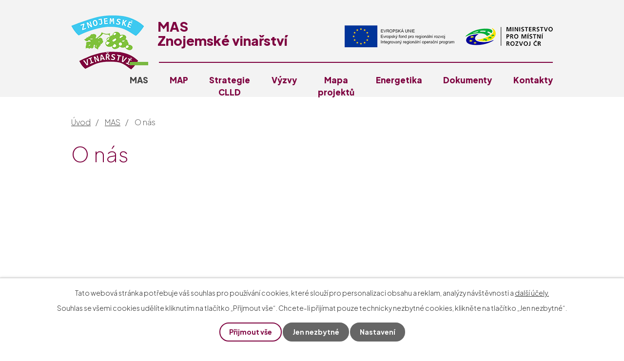

--- FILE ---
content_type: text/html; charset=utf-8
request_url: https://www.znojemskevinarstvi.cz/o-nas-mas
body_size: 8688
content:
<!DOCTYPE html>
<html lang="cs" data-lang-system="cs">
	<head>



		<!--[if IE]><meta http-equiv="X-UA-Compatible" content="IE=EDGE"><![endif]-->
			<meta name="viewport" content="width=device-width, initial-scale=1, user-scalable=yes">
			<meta http-equiv="content-type" content="text/html; charset=utf-8" />
			<meta name="robots" content="index,follow" />
			<meta name="author" content="Antee s.r.o." />
			<meta name="description" content="Jsme spolek fungující formou místního partnerství, který sdružuje obce, podnikatele, neziskové subjekty a aktivní lidé ze znojemského regionu. Poskytujeme dotace z Programu rozvoje venkova a Integrovaný regionální operační program." />
			<meta name="viewport" content="width=device-width, initial-scale=1, user-scalable=yes" />
<title>O nás | MAS Znojemské vinařství</title>

		<link rel="stylesheet" type="text/css" href="https://cdn.antee.cz/jqueryui/1.8.20/css/smoothness/jquery-ui-1.8.20.custom.css?v=2" integrity="sha384-969tZdZyQm28oZBJc3HnOkX55bRgehf7P93uV7yHLjvpg/EMn7cdRjNDiJ3kYzs4" crossorigin="anonymous" />
		<link rel="stylesheet" type="text/css" href="/style.php?nid=SkdJVkM=&amp;ver=1765958560" />
		<link rel="stylesheet" type="text/css" href="/css/libs.css?ver=1765964607" />
		<link rel="stylesheet" type="text/css" href="https://cdn.antee.cz/genericons/genericons/genericons.css?v=2" integrity="sha384-DVVni0eBddR2RAn0f3ykZjyh97AUIRF+05QPwYfLtPTLQu3B+ocaZm/JigaX0VKc" crossorigin="anonymous" />

		<script src="/js/jquery/jquery-3.0.0.min.js" ></script>
		<script src="/js/jquery/jquery-migrate-3.1.0.min.js" ></script>
		<script src="/js/jquery/jquery-ui.min.js" ></script>
		<script src="/js/jquery/jquery.ui.touch-punch.min.js" ></script>
		<script src="/js/libs.min.js?ver=1765964607" ></script>
		<script src="/js/ipo.min.js?ver=1765964596" ></script>
			<script src="/js/locales/cs.js?ver=1765958560" ></script>

			<script src='https://www.google.com/recaptcha/api.js?hl=cs&render=explicit' ></script>

		<link href="/aktuality-mas?action=atom" type="application/atom+xml" rel="alternate" title="Aktuality">
		<link href="/dokumenty-map-iii?action=atom" type="application/atom+xml" rel="alternate" title="Dokumenty MAP III">
		<link href="/dokumenty-map-ii?action=atom" type="application/atom+xml" rel="alternate" title="Dokumenty MAP II">
		<link href="/dokumenty-map-v-orp-znojmo?action=atom" type="application/atom+xml" rel="alternate" title="Dokumenty">
		<link href="/dokumenty?action=atom" type="application/atom+xml" rel="alternate" title="Dokumenty">
		<link href="/dokumenty-map-iv?action=atom" type="application/atom+xml" rel="alternate" title="Dokumenty MAP IV">
<link rel="preconnect" href="https://fonts.googleapis.com">
<link rel="preconnect" href="https://fonts.gstatic.com" crossorigin>
<link href="https://fonts.googleapis.com/css2?family=Plus+Jakarta+Sans:wght@200..800&amp;display=fallback" rel="stylesheet">
<link href="/image.php?nid=20879&amp;oid=9660108&amp;width=32" rel="icon" type="image/png">
<link rel="shortcut icon" href="/image.php?nid=20879&amp;oid=9660108&amp;width=32">
<script>
ipo.api.live('body', function(el) {
//posun patičky
$(el).find("#ipocopyright").insertAfter("#ipocontainer");
//backlink
$(el).find(".backlink").addClass("action-button");
});
//označení položek, které mají submenu
ipo.api.live('#ipotopmenu ul.topmenulevel1 li.topmenuitem1', function(el) {
var submenu = $(el).find("ul.topmenulevel2");
if ($(window).width() <= 1024)
{
if (submenu.length) {
$(el).addClass("hasSubmenu");
$(el).find("> a").after("<span class='open-submenu' />");
}
}
});
//wrapnutí spanu do poležek první úrovně
ipo.api.live('#ipotopmenu ul.topmenulevel1 li.topmenuitem1 > a', function(el) {
if ($(window).width() <= 1024) {
$(el).wrapInner("<span>");
}
});
//rozbaleni menu
$(function() {
if ($(window).width() <= 1024) {
$(".topmenulevel1 > li.hasSubmenu").each(function( index, es ) {
if( $(es).hasClass("active") )
{
$(".topmenulevel1 > li.hasSubmenu.active ul.topmenulevel2").css("display","block");
$(".topmenulevel1 > li.hasSubmenu.active .open-submenu").addClass("see-more");
}
$(es).find(".open-submenu").click(function(e) {
if( $(es).hasClass("active") && $(this).hasClass("see-more") )
{
$(this).removeClass("see-more");
$(es).find("ul.topmenulevel2").css("display","none");
}
else{
$(this).toggleClass("see-more");
if($(this).hasClass("see-more")) {
$("ul.topmenulevel2").css("display","none");
$(this).next("ul.topmenulevel2").css("display","block");
$(".topmenulevel1 > li > a").removeClass("see-more");
$(this).addClass("see-more");
} else {
$(this).removeClass("see-more");
$(this).next("ul.topmenulevel2").css("display","none");
}
}
});
});
}
});
</script>




<link rel="preload" href="/image.php?nid=20879&amp;oid=9660113&amp;width=150" as="image">
	</head>

	<body id="page9651149" class="subpage9651149 subpage9651023"
			
			data-nid="20879"
			data-lid="CZ"
			data-oid="9651149"
			data-layout-pagewidth="1024"
			
			data-slideshow-timer="3"
			
						
				
				data-layout="responsive" data-viewport_width_responsive="1024"
			>



							<div id="snippet-cookiesConfirmation-euCookiesSnp">			<div id="cookieChoiceInfo" class="cookie-choices-info template_1">
					<p>Tato webová stránka potřebuje váš souhlas pro používání cookies, které slouží pro personalizaci obsahu a reklam, analýzy návštěvnosti a 
						<a class="cookie-button more" href="https://navody.antee.cz/cookies" target="_blank">další účely.</a>
					</p>
					<p>
						Souhlas se všemi cookies udělíte kliknutím na tlačítko „Přijmout vše“. Chcete-li přijímat pouze technicky nezbytné cookies, klikněte na tlačítko „Jen nezbytné“.
					</p>
				<div class="buttons">
					<a class="cookie-button action-button ajax" id="cookieChoiceButton" rel=”nofollow” href="/o-nas-mas?do=cookiesConfirmation-acceptAll">Přijmout vše</a>
					<a class="cookie-button cookie-button--settings action-button ajax" rel=”nofollow” href="/o-nas-mas?do=cookiesConfirmation-onlyNecessary">Jen nezbytné</a>
					<a class="cookie-button cookie-button--settings action-button ajax" rel=”nofollow” href="/o-nas-mas?do=cookiesConfirmation-openSettings">Nastavení</a>
				</div>
			</div>
</div>				<div id="ipocontainer">

			<div class="menu-toggler">

				<span>Menu</span>
				<span class="genericon genericon-menu"></span>
			</div>

			<span id="back-to-top">

				<i class="fa fa-angle-up"></i>
			</span>

			<div id="ipoheader">

				<div class="header-wrapper">
	<div class="header-container flex-container layout-container">
		<a href="/" class="header-logo" title="MAS Znojemské vinařství">
			<img src="/image.php?nid=20879&amp;oid=9660113&amp;width=150" width="150" height="112" alt="MAS Znojemské vinařství">
			<span>
				MAS <br>
				Znojemské <span>vinařství</span>
			</span>
		</a>
		<div class="header-partner">
			<a href="#" target="_blank" rel="noopener noreferrer">
				<img src="/image.php?nid=20879&amp;oid=9660107&amp;width=427" width="427" height="45" alt="EU">
			</a>
		</div>
	</div>
</div>

			</div>

			<div id="ipotopmenuwrapper">

				<div id="ipotopmenu">
<h4 class="hiddenMenu">Horní menu</h4>
<ul class="topmenulevel1"><li class="topmenuitem1 noborder" id="ipomenu9514849"><a href="/">Úvod</a></li><li class="topmenuitem1 active" id="ipomenu9651023"><a href="/mas">MAS</a><ul class="topmenulevel2"><li class="topmenuitem2 active" id="ipomenu9651149"><a href="/o-nas-mas">O nás</a></li><li class="topmenuitem2" id="ipomenu9651150"><a href="/organy-mas">Orgány MAS</a></li><li class="topmenuitem2" id="ipomenu9651209"><a href="/clenove-mas">Členové MAS</a></li><li class="topmenuitem2" id="ipomenu9651210"><a href="/aktuality-mas">Aktuality</a></li><li class="topmenuitem2" id="ipomenu9651211"><a href="/fologalerie-mas">Fotogalerie</a></li><li class="topmenuitem2" id="ipomenu9651213"><a href="/projekty-mas">Projekty MAS</a><ul class="topmenulevel3"><li class="topmenuitem3" id="ipomenu10770113"><a href="/operacni-program-technicka-pomoc">Operační program Technická pomoc</a></li><li class="topmenuitem3" id="ipomenu9805031"><a href="/podporujeme-mistni-aktivity">Podporujeme místní aktivity</a><ul class="topmenulevel4"><li class="topmenuitem4" id="ipomenu9832231"><a href="/reportaze-a-fotky-z-akci">Reportáže a fotky z akcí</a></li></ul></li><li class="topmenuitem3" id="ipomenu10458771"><a href="/podporujeme-mistni-aktivity-ii">Podporujeme místní aktivity II</a><ul class="topmenulevel4"><li class="topmenuitem4" id="ipomenu10458773"><a href="/reportaze-a-fotky-z-akci-ii">Reportáže a fotky z akcí II</a></li></ul></li><li class="topmenuitem3" id="ipomenu11860189"><a href="/podporujeme-mistni-aktivity-iii">Podporujeme místní aktivity III</a><ul class="topmenulevel4"><li class="topmenuitem4" id="ipomenu12345048"><a href="/reportaze-a-fotky-z-akci-iii">Reportáže a fotky z akcí III</a></li></ul></li><li class="topmenuitem3" id="ipomenu9945145"><a href="/podpora-mistnich-produktu-a-sluzeb">Podpora místních produktů a služeb</a></li><li class="topmenuitem3" id="ipomenu9651219"><a href="/zlepseni-ridicich-a-administrativnich-schopnosti-mas-znojemske-vinarstvi-zs">Zlepšení řídících a administrativních schopností MAS Znojemské vinařství z.s.</a></li><li class="topmenuitem3" id="ipomenu9651214"><a href="/animace-skol">Animace škol</a></li><li class="topmenuitem3" id="ipomenu9651215"><a href="/index.php?oid=9651215">Mapa producentů</a></li><li class="topmenuitem3" id="ipomenu9651216"><a href="/skryte-krasy-znojemska">Skryté krásy Znojemska</a></li><li class="topmenuitem3" id="ipomenu9688197"><a href="/transparentni-regionalni-rozvoj-na-principu-metody-leader">Transparentní regionální rozvoj na principu metody LEADER</a></li><li class="topmenuitem3" id="ipomenu9688199"><a href="/sms-cr">SMS ČR</a></li></ul></li></ul></li><li class="topmenuitem1" id="ipomenu9651025"><a href="/map">MAP</a><ul class="topmenulevel2"><li class="topmenuitem2" id="ipomenu10545241"><a href="/map-v-orp-znojmo-iv">MAP v ORP Znojmo IV</a><ul class="topmenulevel3"><li class="topmenuitem3" id="ipomenu10695515"><a href="/organy-map-iv">Orgány MAP IV</a></li><li class="topmenuitem3" id="ipomenu10771265"><a href="/dokumenty-map-iv">Dokumenty MAP IV</a></li><li class="topmenuitem3" id="ipomenu10695523"><a href="/aktivity-map-iv">Aktivity MAP IV</a></li></ul></li><li class="topmenuitem2" id="ipomenu9651221"><a href="/map-v-orp-znojmo-iii">MAP v ORP Znojmo III</a><ul class="topmenulevel3"><li class="topmenuitem3" id="ipomenu9651224"><a href="/organy-map-iii">Orgány MAP III</a></li><li class="topmenuitem3" id="ipomenu9651225"><a href="/dokumenty-map-iii">Dokumenty MAP III</a></li></ul></li><li class="topmenuitem2" id="ipomenu9651222"><a href="/map-v-orp-znojmo-ii">MAP v ORP Znojmo II</a><ul class="topmenulevel3"><li class="topmenuitem3" id="ipomenu9651226"><a href="/organy-map-ii">Orgány MAP II</a></li><li class="topmenuitem3" id="ipomenu9651227"><a href="/dokumenty-map-ii">Dokumenty MAP II</a></li><li class="topmenuitem3" id="ipomenu9651228"><a href="/aktivity-map-ii">Aktivity MAP II</a></li></ul></li><li class="topmenuitem2" id="ipomenu9651223"><a href="/map-v-orp-znojmo">MAP v ORP Znojmo</a><ul class="topmenulevel3"><li class="topmenuitem3" id="ipomenu9651229"><a href="/organy-map">Orgány MAP</a></li><li class="topmenuitem3" id="ipomenu9651231"><a href="/dokumenty-map-v-orp-znojmo">Dokumenty</a></li><li class="topmenuitem3" id="ipomenu9651232"><a href="/akce-map">Akce MAP</a></li></ul></li></ul></li><li class="topmenuitem1" id="ipomenu9754295"><a href="/strategie-clld">Strategie CLLD</a><ul class="topmenulevel2"><li class="topmenuitem2" id="ipomenu9688096"><a href="/strategie-clld-2021-2027">Strategie CLLD 2021 - 2027</a></li><li class="topmenuitem2" id="ipomenu9688095"><a href="/strategie-clld-2014-2020">Strategie CLLD 2014 – 2020</a></li></ul></li><li class="topmenuitem1" id="ipomenu9754319"><a href="/vyzvy">Výzvy</a><ul class="topmenulevel2"><li class="topmenuitem2" id="ipomenu9753786"><a href="/szp">SZP</a><ul class="topmenulevel3"><li class="topmenuitem3" id="ipomenu10889839"><a href="/1-vyzva-sp-szp">1. výzva SP SZP - ukončená</a></li><li class="topmenuitem3" id="ipomenu11417955"><a href="/2-vyzva-sp-szp-stornovana">2. Výzva SP SZP - stornována</a></li><li class="topmenuitem3" id="ipomenu11346391"><a href="/2-vyzva-sp-szp">3. výzva SP SZP - ukončená</a></li><li class="topmenuitem3" id="ipomenu11817546"><a href="/4-vyzva-sp-szp">4. výzva SP SZP - ukončená</a></li><li class="topmenuitem3" id="ipomenu12909467"><a href="/5-vyzva-sp-szp">5. výzva SP SZP</a></li></ul></li><li class="topmenuitem2" id="ipomenu9753777"><a href="/op-tak">OP TAK</a><ul class="topmenulevel3"><li class="topmenuitem3" id="ipomenu10853612"><a href="/1-vyzva-op-tak">1. výzva OP TAK - ukončená</a></li><li class="topmenuitem3" id="ipomenu10853616"><a href="/2-vyzva-op-tak">2. výzva OP TAK - ukončená</a></li><li class="topmenuitem3" id="ipomenu11473439"><a href="/3-vyzva-op-tak">3. výzva OP TAK - ukončená</a></li><li class="topmenuitem3" id="ipomenu11715944"><a href="/4-vyzva-op-tak">4. výzva OP TAK - ukončená</a></li><li class="topmenuitem3" id="ipomenu11983247"><a href="/5-vyzva-op-tak">5. výzva OP TAK - ukončená</a></li><li class="topmenuitem3" id="ipomenu12199662"><a href="/6-vyzva-op-tak-technologie-pro-mas">6. výzva OP TAK - ukončená</a></li></ul></li><li class="topmenuitem2" id="ipomenu9753769"><a href="/irop-2">IROP 2</a><ul class="topmenulevel3"><li class="topmenuitem3" id="ipomenu10725659"><a href="/1vyzva-mas-znojemske-vinarstvi-irop-rozvijet-dopravu">1.výzva MAS Znojemské vinařství - IROP - Rozvíjet dopravu-ukončená</a></li><li class="topmenuitem3" id="ipomenu10725729"><a href="/2-vyzva-mas-znojemske-vinarstvi-irop-rozvijet-vzdelavani-predskolni-vzdelavani">2. Výzva MAS Znojemské vinařství - IROP - Rozvíjet vzdělávání - Předškolní vzdělávání-ukončená</a></li><li class="topmenuitem3" id="ipomenu10864967"><a href="/3-vyzva-irop-rozvijet-vzdelavani-infrastruktura-zakladnich-skol">3. Výzva MAS Znojemské vinařství-IROP-Rozvíjet vzdělávání-Infrastruktura základních škol - ukončená</a></li><li class="topmenuitem3" id="ipomenu10864971"><a href="/4-vyzva-irop-rozvijet-vzdelavani-predskolni-vzdelavani">4. Výzva MAS Znojemské vinařství-IROP-Rozvíjet vzdělávání - Předškolní vzdělávání - ukončená</a></li><li class="topmenuitem3" id="ipomenu11067904"><a href="/5-vyzva-mas-znojemske-vinarstvi-irop-hasici">5. Výzva MAS Znojemské vinařství-IROP-HASIČI</a></li><li class="topmenuitem3" id="ipomenu11395119"><a href="/6-vyzva-mas-znojemske-vinarstvi-irop-rozvijet-vzdelavani-infrastruktura-zakladnich-skol">6. Výzva MAS Znojemské vinařství-IROP-Rozvíjet vzdělávání-Infrastruktura základních škol</a></li><li class="topmenuitem3" id="ipomenu11715865"><a href="/7-vyzva-mas-znojemske-vinarstvi-irop-rozvijet-dopravu">7. Výzva MAS Znojemské vinařství-IROP-Rozvíjet dopravu</a></li><li class="topmenuitem3" id="ipomenu11715870"><a href="/8-vyzva-mas-znojemske-vinarstvi-irop-rozvijet-vzdelavani-infrastruktura-zakladnich-skol">8. Výzva MAS Znojemské vinařství-IROP-Rozvíjet vzdělávání-Infrastruktura základních škol</a></li><li class="topmenuitem3" id="ipomenu11715873"><a href="/9-vyzva-mas-znojemske-vinarstvi-irop-rozvijet-vzdelavani-predskolni-vzdelavani">9. Výzva MAS Znojemské vinařství-IROP-Rozvíjet vzdělávání - Předškolní vzdělávání</a></li><li class="topmenuitem3" id="ipomenu11715877"><a href="/10-vyzva-mas-znojemske-vinarstvi-irop-rozvijet-kulturni-a-spolecensky-zivot-revitalizace-kulturnich-pamatek">10. Výzva MAS Znojemské vinařství-IROP-Rozvíjet kulturní a společenský život-Revitalizace kulturních památek</a></li></ul></li><li class="topmenuitem2" id="ipomenu9753764"><a href="/irop">IROP</a></li><li class="topmenuitem2" id="ipomenu9753912"><a href="/prv">PRV</a></li><li class="topmenuitem2" id="ipomenu11751892"><a href="/opzp">OPŽP</a></li></ul></li><li class="topmenuitem1" id="ipomenu11388960"><a href="https://www.google.com/maps/d/edit?mid=1wBGEkMk7TVVP406C5sG6U2RC4PFoZPU&amp;usp=sharing" target="_blank">Mapa projektů</a></li><li class="topmenuitem1" id="ipomenu11662810"><a href="/energetika">Energetika</a><ul class="topmenulevel2"><li class="topmenuitem2" id="ipomenu11694448"><a href="/energeticke-poradenstvi">Energetické poradenství</a></li><li class="topmenuitem2" id="ipomenu11747731"><a href="/nova-zelena-usporam-light">Nová zelená úsporám Light</a></li></ul></li><li class="topmenuitem1" id="ipomenu9651240"><a href="/dokumenty">Dokumenty</a></li><li class="topmenuitem1" id="ipomenu9651244"><a href="/kontakty">Kontakty</a></li></ul>
					<div class="cleartop"></div>
				</div>
			</div>
			<div id="ipomain">
				
				<div id="ipomainframe">
					<div id="ipopage">
<div id="iponavigation">
	<h5 class="hiddenMenu">Drobečková navigace</h5>
	<p>
			<a href="/">Úvod</a> <span class="separator">&gt;</span>
			<a href="/mas">MAS</a> <span class="separator">&gt;</span>
			<span class="currentPage">O nás</span>
	</p>

</div>
						<div class="ipopagetext">
							<div class="text view-default content">
								

<div id="snippet--flash"></div>
								
																	<div class="paragraph">
<h1>O nás</h1>
<p><iframe height="314" allowfullscreen="allowfullscreen" src="//www.youtube.com/embed/d87Dcb3saAI" width="560"></iframe>        </p>
<h2>MAS Znojemské vinařství, z.s.</h2>
<ul>
<li>Jsme spolek fungující formou místního partnerství, který sdružuje obce, podnikatele, neziskové subjekty a aktivní lidé ze znojemského regionu.</li>
<li>Poskytujeme dotace z Programu rozvoje venkova a Integrovaný regionální operační program.</li>
<li>Podporujeme projekty, které zlepší kvalitu života ve venkovských oblastech.</li>
<li>Působíme na území obcí - Bantice, Bezkov, Bohutice, Borotice, Citonice, Damnice, Dobšice, Dolenice, Dyjákovičky, Dyje, Havraníky, Hnanice, Hodonice, Horní Břečkov, Horní Dunajovice, Hostěradice, Hrádek, Chvalovice, Jaroslavice, Jiřice u Miroslavi, Krhovice, Křídlůvky, Kuchařovice, Lechovice, Mašovice, Milíčovice, Miroslav, Miroslavské Knínice, Našiměřice, Nový Šaldorf-Sedlešovice, Olbramovice, Oleksovice, Podmolí, Práče, Prosiměřice, Slup, Stošíkovice na Louce, Strachotice, Suchohrdly u Miroslavi, Suchohrdly, Šatov, Tasovice, Těšetice, Valtrovice, Višňové, Vítonice, Vrbovec, Želetice a Žerotice, Žerůtky.</li>
</ul>
<h2>                                </h2>
<h2>KDO JSME?</h2>
<p>Místní akční skupina</p>
<p><em><strong>Jsme spolkem, který se zabývá rozvojem regionu pomocí dotačních titulů, kterými jsou - Program rozvoje venkova- metodou Leader a Integrovaný regionální operační program.</strong></em></p>
<p>Územní působnost MAS Znojemské vinařství, z. s. je v současné době tvořeno 49 členskými obcemi. Všechny obce leží v Jihomoravském kraji, okrese Znojmo. Většina obcí představuje tradiční typ kompaktního vesnického osídlení.</p>
<p>Vliv města Znojma na vlastní strukturu osídlení ve svém okolí není výrazný, projevuje se především ve funkčních vazbách (pohyb za prací, nákupy - obslužné funkce jsou koncentrované ve městě Znojmě). Hustota zalidnění je výrazně nižší než průměr ČR, odpovídá však běžným poměrům v zemědělsky intenzivně využívané krajině.</p>
<p>Seznam obcí, mapka regionu MAS Znojemské vinařství, z.s. a sociálně ekonomický charakter regionu dokládají jasně, že jde o <em><strong>venkovský region</strong></em>, kde se nevyskytují žádné významné průmyslové podniky.</p>
<p>Existence MAS Znojemské vinařství je deklarována Stanovami MAS Znojemské vinařství.</p>
<p>Jedním z nejdůležitějších úkolů MAS je <strong>získávání a rozdělování finančních prostředků přímo v regionu</strong> podle skutečných potřeb regionu na základě předem připravené a regionem schválené Strategie.</p>
<p>MAS pracuje metodou LEADER:</p>
<ul>
<li>Vyhledává dotační tituly ve prospěch svých členů, napomáhá zpracovat projekty MAS a projekty členů MAS</li>
<li>Školí členy MAS</li>
<li>Provádí výběry projektů (s jednoznačnými hodnotícími kritérii a jednoznačnými postupy Výběrové komise)</li>
<li>Ověřuje přijatelnost žadatele, přijatelnost jeho projektu, finanční zdraví, apod.</li>
<li>Kontroluje průběh realizace před, v průběhu a po skončení projektu</li>
<li>Schvaluje projekty na úrovni vlastního řídícího orgánu; při výběru projektů k realizaci musí být stanoveno jejich pořadí a další postup realizace.</li>
</ul>
<p>Práce metodou LEADER není omezena uvedeným výčtem činností – tato metoda předpokládá inovační a kreativní postupy. Předpokládá stálé „hledání“ a na druhou stranu systematickou a odpovědnou práci ve prospěch rozvoje venkova.</p>
<p>MAS (místní akční skupina) je zkratkou, která vychází z anglického LAG: Local action group. Přesnější překlad, než místní akční skupina, by měl znít spíše skupina pro místní akce, <strong>tedy „parta lidí“, kteří chtějí dělat různé aktivity ve prospěch svého regionu, kteří mají právní subjektivitu a jsou ochotni vzít na svá bedra organizační a finanční zajištění tohoto rozvoje.</strong></p>
<div class="mapy-container flex-container">
<h2>MAPA ÚZEMÍ MAS ZNOJEMSKÉ VINAŘSTVÍ</h2>
<div>
<h3>Mapa území MAS pro období 2021-2027</h3>
<p>Mapa ke stažení <a href="/image.php?nid=20879&amp;oid=11330247" target="_blank" rel="noopener noreferrer">ZDE</a></p>
<a href="/image.php?nid=20879&amp;oid=11330246&amp;width=900" class="image-detail"><img src="/image.php?nid=20879&amp;oid=11330246&amp;width=682&amp;height=483" alt="Mapa území MAS Znojemské vinařství 2024.jpg" class="show-detail" width="682" height="483"></a></div>
<div>
<h3>Mapa území MAS pro období 2014-2020</h3>
<p>Mapa ke stažení <a href="/image.php?nid=20879&amp;oid=9654568" target="_blank" rel="noopener noreferrer">ZDE</a></p>
<a href="/image.php?nid=20879&amp;oid=9654544&amp;width=900" class="image-detail"><img src="/image.php?nid=20879&amp;oid=9654544&amp;width=644&amp;height=433" alt="Mapa území MAS pro období 2014-2020" class="show-detail" width="644" height="433"></a></div>
<div>
<h3>Od 24. 6. 2014</h3>
<p>Mapa MAS ke stažení <a href="/image.php?nid=20879&amp;oid=9654570" target="_blank" rel="noopener noreferrer">ZDE</a></p>
<a href="/image.php?nid=20879&amp;oid=9654550&amp;width=900" class="image-detail"><img src="/image.php?nid=20879&amp;oid=9654550&amp;width=644&amp;height=455" alt="Od 24. 6. 2014" class="show-detail" width="644" height="455"></a></div>
</div></div>
															</div>
						</div>
					</div>


					

					

					<div class="hrclear"></div>
					<div id="ipocopyright">
<div class="copyright">
	<div class="footer-container flex-container">
	<div class="footer-info flex-container">
		<h2>MAS Znojemské vinařství</h2>
		<div>
			<p>
				<strong>Sídlo</strong><br>
				Havlíčkova 407/23,<br>
				671 72 Miroslav
			</p>
			<p>
				<strong>IČO</strong><br>
				270 09 581
			</p>
			<p>
				<strong>Hlavní kontakt</strong><br>
				<span class="minwidth_m">E-mail: </span><a href="mailto:MASZV@seznam.cz">MASZV@seznam.cz</a><br>
				<span class="minwidth_m">Tel.: </span><a href="tel:+420774073004">+420 774 073 004</a>
			</p>
		</div>
		<div>
			<p>
				<strong>Úřední hodiny MAS</strong><br>
				<span class="minwidth_hodiny">Po - Čt </span>8:00 - 15:00<br>
				Jindy po telefonické domluvě
			</p>
			<div>
			<a href="https://www.facebook.com/profile.php?id=100064859370916" target="_blank" title="facebook"><img src="/image.php?nid=20879&amp;oid=11662830" alt="facebook"></a>
		</div>
		</div>
	</div>
	<a href="https://goo.gl/maps/mUG5iVzuqhBr9ia99" target="_blank" rel="noopener noreferrer" class="footer-mapa">
		<span class="action-button">Zobrazit na mapě</span>
	</a>
</div>
<div class="row antee">
	<p class="layout-container">
		© 2025 MAS Znojemské vinařství, z.s., <a href="mailto:map.znojmo@email.cz">Kontaktovat webmastera</a>, <span id="links"><a href="/prohlaseni-o-pristupnosti">Prohlášení o přístupnosti</a>, <a href="/mapa-stranek">Mapa stránek</a></span><br>ANTEE s.r.o. - <a href="https://www.antee.cz" rel="nofollow">Tvorba webových stránek</a>, Redakční systém IPO
	</p>
</div>
</div>
					</div>
					<div id="ipostatistics">
<script >
	var _paq = _paq || [];
	_paq.push(['disableCookies']);
	_paq.push(['trackPageView']);
	_paq.push(['enableLinkTracking']);
	(function() {
		var u="https://matomo.antee.cz/";
		_paq.push(['setTrackerUrl', u+'piwik.php']);
		_paq.push(['setSiteId', 7559]);
		var d=document, g=d.createElement('script'), s=d.getElementsByTagName('script')[0];
		g.defer=true; g.async=true; g.src=u+'piwik.js'; s.parentNode.insertBefore(g,s);
	})();
</script>
<script >
	$(document).ready(function() {
		$('a[href^="mailto"]').on("click", function(){
			_paq.push(['setCustomVariable', 1, 'Click mailto','Email='+this.href.replace(/^mailto:/i,'') + ' /Page = ' +  location.href,'page']);
			_paq.push(['trackGoal', 8]);
			_paq.push(['trackPageView']);
		});

		$('a[href^="tel"]').on("click", function(){
			_paq.push(['setCustomVariable', 1, 'Click telefon','Telefon='+this.href.replace(/^tel:/i,'') + ' /Page = ' +  location.href,'page']);
			_paq.push(['trackPageView']);
		});
	});
</script>
					</div>

					<div id="ipofooter">
						
					</div>
				</div>
			</div>
		</div>
	</body>
</html>
